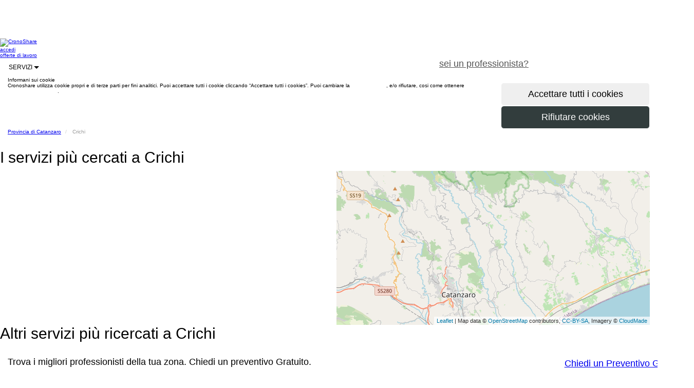

--- FILE ---
content_type: text/html;charset=utf-8
request_url: https://www.cronoshare.it/servizi/domicilio/catanzaro/crichi
body_size: 11952
content:

<!DOCTYPE html>
<html xmlns="http://www.w3.org/1999/xhtml" lang="it-IT">

<head>

    <title>
        I migliori professionisti a Crichi (Catanzaro) - Cronoshare
    </title>
    <meta name="description" content="Trova i migliori professionisti di Crichi (Catanzaro) e dintorni. Confronta i preventivi senza impegno e gratuitamente a Crichi."/>
    
<meta http-equiv="Content-Type" content="text/html; charset=UTF-8"/>
<meta http-equiv="Content-Language" content="it-IT"/>
<meta name="viewport" content="width=device-width, initial-scale=1.0"/>

<link rel="shortcut icon" href="/assets/favicon-1-be127df60fd08baa60e27a114cb6f497.ico" type="image/x-icon"/>

<link rel="stylesheet" href="/assets/bootstrap-9fab0db80a3ac47957f825b79be02e81.css"/>
<link rel="stylesheet" href="/assets/cs_core-ada8849531f4aab89c4fba25c94de146.css"/>
<link rel="stylesheet" href="/assets/wcss/stylesheet-241cd9a1250f59bc6f8b99a3eb884f18.css"/>

<script type="text/javascript" src="/assets/jquery-10746c0a32c194f32df354c994fafab5.js" ></script>

<script>

    $(document).ready(function () {
        $('div.main').css('margin-top', $('div.nave').outerHeight());
    });

    

</script>

<!-- Google Tag Manager -->
<script>(function(w,d,s,l,i){w[l]=w[l]||[];w[l].push({'gtm.start':
        new Date().getTime(),event:'gtm.js'});var f=d.getElementsByTagName(s)[0],
        j=d.createElement(s),dl=l!='dataLayer'?'&l='+l:'';j.async=true;j.src=
        'https://www.googletagmanager.com/gtm.js?id='+i+dl;f.parentNode.insertBefore(j,f);
})(window,document,'script','dataLayer','GTM-W6T6JK');</script>
<!-- End Google Tag Manager -->

    <link rel="stylesheet" href="/assets/leaflet-db8252f15bcbe7dec5d732b5c5810638.css"/>

    <link rel="canonical"
          href="https://www.cronoshare.it/servizi/domicilio/catanzaro/crichi">

    
        <meta name="robots" content="noindex"/>
    

</head>


<body class="b-white">

<!-- Google Tag Manager (noscript) -->
<noscript><iframe src="https://www.googletagmanager.com/ns.html?id=GTM-W6T6JK"
                  height="0" width="0" style="display:none;visibility:hidden"></iframe></noscript>
<!-- End Google Tag Manager (noscript) -->

<div class="prueba1 wrap">

    <div class="main">

        



<div id="geoRedirectHeader">
    

<head>
    <meta http-equiv="Content-Type" content="text/html; charset=UTF-8"/>
    <meta http-equiv="Content-Language" content="it-IT"/>
</head>




</div>



    



<div class="nave" role="navigation">

    <div class="contenedor">

        <div class="fila">

            <a class="logo-nav-b" href="/">
                <img src="/assets/new/log-b-7588d3f02e21cac7e393d96043671fb1.png" class="img-responsive" alt="CronoShare"/>
            </a>

            

            <div class="visible-lg visible-md">

                <a class="secciones-nav hcroner" href="/utente/entrare">
                    accedi
                </a>

                
                    <a class="hcroner btn btn-naranja btn-lg"
                       href="/procedura-guidata-offerta"
                       style="color: #fff;float:right;">
                        chiedi preventivo gratuito
                    </a>
                

                <div class="invisible-md">

                    
                        <a class="margin-right5 hcroner btn btn-neutral-white-gray-border btn-lg"
                           style="color: #555;float:right;"
                           href="/registro/professionisti">
                            sei un professionista?
                        </a>
                    

                </div>

                <a class="secciones-nav hcroner"
                   href="/offerte-lavoro/lavoro">
                    offerte di lavoro
                </a>


                <div class="dropdown-display">

                    <div class="secciones-nav btn-group no-padding no-margin">

                        <a style="font-size: 12px;" class="btn btn-neutral-white-gray-border btn-lg dropdown-toggle"
                           data-toggle="dropdown">
                            SERVIZI
                            <span class="caret"></span>
                        </a>

                        <div class="dropdown-menu txt12">

                            <div class="fila">

                                <div class="col-lg-4 col-xs-4">

                                    
                                    
                                        <a href="/servizi/truccatrice-a-domicilio"
                                           class="font-monserrat txt12 padding5"
                                           style="text-transform: none; display: block;"
                                           title="Truccatrice a domicilio">
                                            Truccatrice a domicilio
                                        </a>
                                        
                                    
                                        <a href="/servizi/massaggi-a-domicilio"
                                           class="font-monserrat txt12 padding5"
                                           style="text-transform: none; display: block;"
                                           title="Massaggi a domicilio">
                                            Massaggi a domicilio
                                        </a>
                                        
                                    
                                        <a href="/servizi/animatori-per-bambini"
                                           class="font-monserrat txt12 padding5"
                                           style="text-transform: none; display: block;"
                                           title="Animatori per bambini">
                                            Animatori per bambini
                                        </a>
                                        
                                    
                                        <a href="/servizi/addestratore-cinofilo"
                                           class="font-monserrat txt12 padding5"
                                           style="text-transform: none; display: block;"
                                           title="Addestratore cinofilo">
                                            Addestratore cinofilo
                                        </a>
                                        
                                    
                                        <a href="/servizi/imbianchini"
                                           class="font-monserrat txt12 padding5"
                                           style="text-transform: none; display: block;"
                                           title="Imbianchini">
                                            Imbianchini
                                        </a>
                                        
                                    
                                        <a href="/servizi/pensione-per-cani"
                                           class="font-monserrat txt12 padding5"
                                           style="text-transform: none; display: block;"
                                           title="Pensione per cani">
                                            Pensione per cani
                                        </a>
                                        
                                    

                                </div>

                                <div class="col-lg-4 col-xs-4">

                                    
                                    
                                        <a href="/servizi/parrucchiera-a-domicilio"
                                           class="font-monserrat txt12 padding5"
                                           style="text-transform: none; display: block;"
                                           title="Parrucchiera a domicilio">
                                            Parrucchiera a domicilio
                                        </a>
                                        
                                    
                                        <a href="/servizi/montatori-mobili"
                                           class="font-monserrat txt12 padding5"
                                           style="text-transform: none; display: block;"
                                           title="Montatori mobili">
                                            Montatori mobili
                                        </a>
                                        
                                    
                                        <a href="/servizi/estetista-a-domicilio"
                                           class="font-monserrat txt12 padding5"
                                           style="text-transform: none; display: block;"
                                           title="Estetista a domicilio">
                                            Estetista a domicilio
                                        </a>
                                        
                                    
                                        <a href="/servizi/badante"
                                           class="font-monserrat txt12 padding5"
                                           style="text-transform: none; display: block;"
                                           title="Badante">
                                            Badante
                                        </a>
                                        
                                    
                                        <a href="/servizi/tuttofare"
                                           class="font-monserrat txt12 padding5"
                                           style="text-transform: none; display: block;"
                                           title="Tuttofare">
                                            Tuttofare
                                        </a>
                                        
                                    
                                        <a href="/servizi/sarta"
                                           class="font-monserrat txt12 padding5"
                                           style="text-transform: none; display: block;"
                                           title="Sarta">
                                            Sarta
                                        </a>
                                        
                                    

                                </div>

                                <div class="col-lg-4 col-xs-4">

                                    
                                    
                                        <a href="/servizi/giardiniere"
                                           class="font-monserrat txt12 padding5"
                                           style="text-transform: none; display: block;"
                                           title="Giardiniere">
                                            Giardiniere
                                        </a>
                                        
                                    
                                        <a href="/servizi/addestramento-per-cani"
                                           class="font-monserrat txt12 padding5"
                                           style="text-transform: none; display: block;"
                                           title="Addestramento per Cani">
                                            Addestramento per Cani
                                        </a>
                                        
                                    
                                        <a href="/servizi/personal-trainer"
                                           class="font-monserrat txt12 padding5"
                                           style="text-transform: none; display: block;"
                                           title="Personal trainer">
                                            Personal trainer
                                        </a>
                                        
                                    
                                        <a href="/servizi/muratore"
                                           class="font-monserrat txt12 padding5"
                                           style="text-transform: none; display: block;"
                                           title="Muratore">
                                            Muratore
                                        </a>
                                        
                                    
                                        <a href="/servizi/ritiro-mobili-usati"
                                           class="font-monserrat txt12 padding5"
                                           style="text-transform: none; display: block;"
                                           title="Ritiro di mobili usati">
                                            Ritiro di mobili usati
                                        </a>
                                        
                                    
                                        <a href="/servizi/idraulico"
                                           class="font-monserrat txt12 padding5"
                                           style="text-transform: none; display: block;"
                                           title="Idraulico">
                                            Idraulico
                                        </a>
                                        
                                    

                                </div>

                            </div>

                        </div>

                    </div>

                </div>

            </div>

            

            <button type="button" class="navbar-toggle button visible-xs visible-sm" data-toggle="collapse"
                    data-target=".colapso-sm-xs" aria-label="Menu Cronoshare">

                <div class="icon-bar"></div>

                <div class="icon-bar"></div>

                <div class="icon-bar"></div>

                <label class="txt12 font-monserrat no-margin">MENU</label>

            </button>

        </div>

        <div class="collapse colapso-sm-xs">

            

            <div class="visible-sm">

                <div class="top-border-nav">
                </div>

                <a class="secciones-nav" href="/utente/entrare">
                    accedi
                </a>

                <a class="secciones-nav"
                   href="/procedura-guidata-offerta">
                    chiedi preventivo gratuito
                </a>

                <a class="secciones-nav"
                   href="/offerte-lavoro/lavoro">
                    offerte di lavoro
                </a>

                <div class="dropdown-display">

                    <div class="secciones-nav btn-group">

                        <a style="font-size: 12px; cursor: pointer;" class="dropdown-toggle" data-toggle="dropdown">
                            SERVIZI
                            <span class="caret"></span>
                        </a>

                        <div class="dropdown-menu txt12">

                            <div class="fila">

                                <div class="col-lg-4 col-xs-4">

                                    
                                    
                                        <a href="/servizi/truccatrice-a-domicilio"
                                           class="font-monserrat txt12 padding5"
                                           style="text-transform: none; display: block;"
                                           title="Truccatrice a domicilio">
                                            Truccatrice a domicilio
                                        </a>
                                        
                                    
                                        <a href="/servizi/massaggi-a-domicilio"
                                           class="font-monserrat txt12 padding5"
                                           style="text-transform: none; display: block;"
                                           title="Massaggi a domicilio">
                                            Massaggi a domicilio
                                        </a>
                                        
                                    
                                        <a href="/servizi/animatori-per-bambini"
                                           class="font-monserrat txt12 padding5"
                                           style="text-transform: none; display: block;"
                                           title="Animatori per bambini">
                                            Animatori per bambini
                                        </a>
                                        
                                    
                                        <a href="/servizi/addestratore-cinofilo"
                                           class="font-monserrat txt12 padding5"
                                           style="text-transform: none; display: block;"
                                           title="Addestratore cinofilo">
                                            Addestratore cinofilo
                                        </a>
                                        
                                    
                                        <a href="/servizi/imbianchini"
                                           class="font-monserrat txt12 padding5"
                                           style="text-transform: none; display: block;"
                                           title="Imbianchini">
                                            Imbianchini
                                        </a>
                                        
                                    
                                        <a href="/servizi/pensione-per-cani"
                                           class="font-monserrat txt12 padding5"
                                           style="text-transform: none; display: block;"
                                           title="Pensione per cani">
                                            Pensione per cani
                                        </a>
                                        
                                    

                                </div>

                                <div class="col-lg-4 col-xs-4">

                                    
                                    
                                        <a href="/servizi/parrucchiera-a-domicilio"
                                           class="font-monserrat txt12 padding5"
                                           style="text-transform: none; display: block;"
                                           title="Parrucchiera a domicilio">
                                            Parrucchiera a domicilio
                                        </a>
                                        
                                    
                                        <a href="/servizi/montatori-mobili"
                                           class="font-monserrat txt12 padding5"
                                           style="text-transform: none; display: block;"
                                           title="Montatori mobili">
                                            Montatori mobili
                                        </a>
                                        
                                    
                                        <a href="/servizi/estetista-a-domicilio"
                                           class="font-monserrat txt12 padding5"
                                           style="text-transform: none; display: block;"
                                           title="Estetista a domicilio">
                                            Estetista a domicilio
                                        </a>
                                        
                                    
                                        <a href="/servizi/badante"
                                           class="font-monserrat txt12 padding5"
                                           style="text-transform: none; display: block;"
                                           title="Badante">
                                            Badante
                                        </a>
                                        
                                    
                                        <a href="/servizi/tuttofare"
                                           class="font-monserrat txt12 padding5"
                                           style="text-transform: none; display: block;"
                                           title="Tuttofare">
                                            Tuttofare
                                        </a>
                                        
                                    
                                        <a href="/servizi/sarta"
                                           class="font-monserrat txt12 padding5"
                                           style="text-transform: none; display: block;"
                                           title="Sarta">
                                            Sarta
                                        </a>
                                        
                                    

                                </div>

                                <div class="col-lg-4 col-xs-4">

                                    
                                    
                                        <a href="/servizi/giardiniere"
                                           class="font-monserrat txt12 padding5"
                                           style="text-transform: none; display: block;"
                                           title="Giardiniere">
                                            Giardiniere
                                        </a>
                                        
                                    
                                        <a href="/servizi/addestramento-per-cani"
                                           class="font-monserrat txt12 padding5"
                                           style="text-transform: none; display: block;"
                                           title="Addestramento per Cani">
                                            Addestramento per Cani
                                        </a>
                                        
                                    
                                        <a href="/servizi/personal-trainer"
                                           class="font-monserrat txt12 padding5"
                                           style="text-transform: none; display: block;"
                                           title="Personal trainer">
                                            Personal trainer
                                        </a>
                                        
                                    
                                        <a href="/servizi/muratore"
                                           class="font-monserrat txt12 padding5"
                                           style="text-transform: none; display: block;"
                                           title="Muratore">
                                            Muratore
                                        </a>
                                        
                                    
                                        <a href="/servizi/ritiro-mobili-usati"
                                           class="font-monserrat txt12 padding5"
                                           style="text-transform: none; display: block;"
                                           title="Ritiro di mobili usati">
                                            Ritiro di mobili usati
                                        </a>
                                        
                                    
                                        <a href="/servizi/idraulico"
                                           class="font-monserrat txt12 padding5"
                                           style="text-transform: none; display: block;"
                                           title="Idraulico">
                                            Idraulico
                                        </a>
                                        
                                    

                                </div>

                            </div>

                        </div>

                    </div>

                </div>

            </div>

            

            <div class="visible-xs">

                <div class="azul-colapso">

                    <a class="secciones-nav col-xs-6"
                       href="/procedura-guidata-offerta">
                        chiedi preventivo gratuito
                    </a>

                    <a class="secciones-nav col-xs-6"
                       href="/registro/professionisti">
                        sei un professionista?
                    </a>

                </div>

                <a class="secciones-nav col-xs-12" href="/">
                    inizio
                </a>


                <a class="secciones-nav col-xs-12"
                   href="/offerte-lavoro/lavoro">
                    offerte di lavoro
                </a>

                <a class="secciones-nav col-xs-12" href="/utente/entrare">
                    accedi
                </a>

                <a style="font-size: 14px; cursor: pointer; width: 100%;"
                   class="txt-center secciones-nav dropdown-toggle" data-toggle="dropdown">
                    SERVIZI
                    <span class="caret"></span>
                </a>

                <div class="dropdown-menu links-list">

                    <div class="col-xs-6">

                        
                        
                            <a style="text-transform: none; text-align: left;"
                               href="/servizi/truccatrice-a-domicilio"
                               title="Truccatrice a domicilio">
                                Truccatrice a domicilio
                            </a>
                            
                        
                            <a style="text-transform: none; text-align: left;"
                               href="/servizi/massaggi-a-domicilio"
                               title="Massaggi a domicilio">
                                Massaggi a domicilio
                            </a>
                            
                        
                            <a style="text-transform: none; text-align: left;"
                               href="/servizi/animatori-per-bambini"
                               title="Animatori per bambini">
                                Animatori per bambini
                            </a>
                            
                        
                            <a style="text-transform: none; text-align: left;"
                               href="/servizi/addestratore-cinofilo"
                               title="Addestratore cinofilo">
                                Addestratore cinofilo
                            </a>
                            
                        
                            <a style="text-transform: none; text-align: left;"
                               href="/servizi/imbianchini"
                               title="Imbianchini">
                                Imbianchini
                            </a>
                            
                        
                            <a style="text-transform: none; text-align: left;"
                               href="/servizi/pensione-per-cani"
                               title="Pensione per cani">
                                Pensione per cani
                            </a>
                            
                        
                            <a style="text-transform: none; text-align: left;"
                               href="/servizi/parrucchiera-a-domicilio"
                               title="Parrucchiera a domicilio">
                                Parrucchiera a domicilio
                            </a>
                            
                        
                            <a style="text-transform: none; text-align: left;"
                               href="/servizi/montatori-mobili"
                               title="Montatori mobili">
                                Montatori mobili
                            </a>
                            
                        
                            <a style="text-transform: none; text-align: left;"
                               href="/servizi/estetista-a-domicilio"
                               title="Estetista a domicilio">
                                Estetista a domicilio
                            </a>
                            
                        

                    </div>

                    <div class="col-xs-6">

                        
                        
                            <a style="text-transform: none; text-align: left;"
                               href="/servizi/badante"
                               title="Badante">
                                Badante
                            </a>
                            
                        
                            <a style="text-transform: none; text-align: left;"
                               href="/servizi/tuttofare"
                               title="Tuttofare">
                                Tuttofare
                            </a>
                            
                        
                            <a style="text-transform: none; text-align: left;"
                               href="/servizi/sarta"
                               title="Sarta">
                                Sarta
                            </a>
                            
                        
                            <a style="text-transform: none; text-align: left;"
                               href="/servizi/giardiniere"
                               title="Giardiniere">
                                Giardiniere
                            </a>
                            
                        
                            <a style="text-transform: none; text-align: left;"
                               href="/servizi/addestramento-per-cani"
                               title="Addestramento per Cani">
                                Addestramento per Cani
                            </a>
                            
                        
                            <a style="text-transform: none; text-align: left;"
                               href="/servizi/personal-trainer"
                               title="Personal trainer">
                                Personal trainer
                            </a>
                            
                        
                            <a style="text-transform: none; text-align: left;"
                               href="/servizi/muratore"
                               title="Muratore">
                                Muratore
                            </a>
                            
                        
                            <a style="text-transform: none; text-align: left;"
                               href="/servizi/ritiro-mobili-usati"
                               title="Ritiro di mobili usati">
                                Ritiro di mobili usati
                            </a>
                            
                        
                            <a style="text-transform: none; text-align: left;"
                               href="/servizi/idraulico"
                               title="Idraulico">
                                Idraulico
                            </a>
                            
                        

                    </div>

                </div>

            </div>

        </div>

    </div>

</div>





    <div class="nave-bottom" id="cookies_policy">

        <div class="cookies_policy_nave" role="navigation">

            <div class="contenedor">

                <div class="gap-50 visible-lg visible-md"></div>

                <div class="gap-40"></div>

                <div class="fila">

                    <div class="gap-15"></div>

                    <div class="fila">

                        <div class="col-lg-9 col-md-9 col-sm-8 col-xs-12">

                            <span class="blanco txt18 no-margin">
                                Informani sui cookie
                            </span>

                        </div>

                    </div>

                    <div class="gap-5"></div>

                    <div class="fila">

                        <div class="col-lg-9 col-md-9 col-sm-8 col-xs-12 cookies_text">

                            <span class="blanco">
                                Cronoshare utilizza cookie propri e di terze parti per fini analitici. Puoi accettare tutti i cookie cliccando “Accettare tutti i cookies”. Puoi cambiare la <span style="text-decoration: underline;"><a style="color: #fff;" href="/cookies#cookies_perms">configurazione</a></span>, e/o rifiutare, cosi come ottenere <span style="text-decoration: underline;"><a style="color: #fff;" href="/cookies">maggiori informazioni</a></span>.
                            </span>

                        </div>

                        <div class="gap-5 visible-xs"></div>

                        <div class="col-lg-3 col-md-3 col-sm-4 col-xs-12">

                            <form onsubmit="$('#acceptCookiesAlert').find('input[type=submit]').prop('disabled', true);$('#acceptCookiesAlert').find('input[type=submit]').prop('alt', $('#acceptCookiesAlert').find('input[type=submit]').val());$('#acceptCookiesAlert').find('input[type=submit]').val('Inviando...');jQuery.ajax({type:'POST',data:jQuery(this).serialize(), url:'/globalActions/acceptCookiesAlert',success:function(data,textStatus){$('#cookies_policy').fadeOut();;},error:function(XMLHttpRequest,textStatus,errorThrown){},complete:function(XMLHttpRequest,textStatus){$('#acceptCookiesAlert').find('input[type=submit]').prop('disabled', false);$('#acceptCookiesAlert').find('input[type=submit]').val($('#acceptCookiesAlert').find('input[type=submit]').prop('alt'))}});return false" method="post" action="/globalActions/acceptCookiesAlert" id="acceptCookiesAlert">

                                <input type="submit" style="border: 1px solid #FFFFFF !important;"
                                       class="col-xs-12 btn btn-naranja btn-lg right"
                                       value="Accettare tutti i cookies"/>

                            </form>

                            <form onsubmit="$('#rejectCookiesAlert').find('input[type=submit]').prop('disabled', true);$('#rejectCookiesAlert').find('input[type=submit]').prop('alt', $('#rejectCookiesAlert').find('input[type=submit]').val());$('#rejectCookiesAlert').find('input[type=submit]').val('Inviando...');jQuery.ajax({type:'POST',data:jQuery(this).serialize(), url:'/globalActions/rejectCookiesAlert',success:function(data,textStatus){$('#cookies_policy').fadeOut();;},error:function(XMLHttpRequest,textStatus,errorThrown){},complete:function(XMLHttpRequest,textStatus){$('#rejectCookiesAlert').find('input[type=submit]').prop('disabled', false);$('#rejectCookiesAlert').find('input[type=submit]').val($('#rejectCookiesAlert').find('input[type=submit]').prop('alt'))}});return false" method="post" action="/globalActions/rejectCookiesAlert" id="rejectCookiesAlert">

                                <input type="submit"
                                       style="background-color: #323d3d; color: #FFFFFF; border: 1px solid #FFFFFF !important;"
                                       class="col-xs-12 btn btn-lg right txt16"
                                       value="Rifiutare cookies"/>

                            </form>

                        </div>

                    </div>

                </div>

                <div class="gap-50 visible-lg visible-md"></div>

                <div class="gap-40"></div>

            </div>

        </div>

    </div>







    <link rel="stylesheet" href="/assets/wizard-5dacf602dc73d3d59933216e321e7f87.css"/>

    <div id="geoRedirectOverlay"></div>

    <div id="geoRedirectContent"></div>

    <script>

        var botPattern = "(Googlebot\/|Googlebot-Mobile|Googlebot-Image|Googlebot-News|Googlebot-Video|AdsBot-Google([^-]|$)|AdsBot-Google-Mobile|Feedfetcher-Google|Mediapartners-Google|Mediapartners \(Googlebot\)|APIs-Google|bingbot|Slurp|[wW]get|LinkedInBot|Python-urllib|python-requests|aiohttp|httpx|libwww-perl|httpunit|nutch|Go-http-client|phpcrawl|msnbot|jyxobot|FAST-WebCrawler|FAST Enterprise Crawler|BIGLOTRON|Teoma|convera|seekbot|Gigabot|Gigablast|exabot|ia_archiver|GingerCrawler|webmon|HTTrack|grub.org|UsineNouvelleCrawler|antibot|netresearchserver|speedy|fluffy|findlink|msrbot|panscient|yacybot|AISearchBot|ips-agent|tagoobot|MJ12bot|woriobot|yanga|buzzbot|mlbot|YandexBot|YandexImages|YandexAccessibilityBot|YandexMobileBot|YandexMetrika|YandexTurbo|YandexImageResizer|YandexVideo|YandexAdNet|YandexBlogs|YandexCalendar|YandexDirect|YandexFavicons|YaDirectFetcher|YandexForDomain|YandexMarket|YandexMedia|YandexMobileScreenShotBot|YandexNews|YandexOntoDB|YandexPagechecker|YandexPartner|YandexRCA|YandexSearchShop|YandexSitelinks|YandexSpravBot|YandexTracker|YandexVertis|YandexVerticals|YandexWebmaster|YandexScreenshotBot|purebot|Linguee Bot|CyberPatrol|voilabot|Baiduspider|citeseerxbot|spbot|twengabot|postrank|TurnitinBot|scribdbot|page2rss|sitebot|linkdex|Adidxbot|ezooms|dotbot|Mail.RU_Bot|discobot|heritrix|findthatfile|europarchive.org|NerdByNature.Bot|sistrix crawler|Ahrefs(Bot|SiteAudit)|fuelbot|CrunchBot|IndeedBot|mappydata|woobot|ZoominfoBot|PrivacyAwareBot|Multiviewbot|SWIMGBot|Grobbot|eright|Apercite|semanticbot|Aboundex|domaincrawler|wbsearchbot|summify|CCBot|edisterbot|seznambot|ec2linkfinder|gslfbot|aiHitBot|intelium_bot|facebookexternalhit|Yeti|RetrevoPageAnalyzer|lb-spider|Sogou|lssbot|careerbot|wotbox|wocbot|ichiro|DuckDuckBot|lssrocketcrawler|drupact|webcompanycrawler|acoonbot|openindexspider|gnam gnam spider|web-archive-net.com.bot|backlinkcrawler|coccoc|integromedb|content crawler spider|toplistbot|it2media-domain-crawler|ip-web-crawler.com|siteexplorer.info|elisabot|proximic|changedetection|arabot|WeSEE:Search|niki-bot|CrystalSemanticsBot|rogerbot|360Spider|psbot|InterfaxScanBot|CC Metadata Scaper|g00g1e.net|GrapeshotCrawler|urlappendbot|brainobot|fr-crawler|binlar|SimpleCrawler|Twitterbot|cXensebot|smtbot|bnf.fr_bot|A6-Indexer|ADmantX|Facebot|OrangeBot\/|memorybot|AdvBot|MegaIndex|SemanticScholarBot|ltx71|nerdybot|xovibot|BUbiNG|Qwantify|archive.org_bot|Applebot|TweetmemeBot|crawler4j|findxbot|S[eE][mM]rushBot|yoozBot|lipperhey|Y!J|Domain Re-Animator Bot|AddThis|Screaming Frog SEO Spider|MetaURI|Scrapy|Livelap[bB]ot|OpenHoseBot|CapsuleChecker|collection@infegy.com|IstellaBot|DeuSu\/|betaBot|Cliqzbot\/|MojeekBot\/|netEstate NE Crawler|SafeSearch microdata crawler|Gluten Free Crawler\/|Sonic|Sysomos|Trove|deadlinkchecker|Slack-ImgProxy|Embedly|RankActiveLinkBot|iskanie|SafeDNSBot|SkypeUriPreview|Veoozbot|Slackbot|redditbot|datagnionbot|Google-Adwords-Instant|adbeat_bot|WhatsApp|contxbot|pinterest.com.bot|electricmonk|GarlikCrawler|BingPreview\/|vebidoobot|FemtosearchBot|Yahoo Link Preview|MetaJobBot|DomainStatsBot|mindUpBot|Daum\/|Jugendschutzprogramm-Crawler|Xenu Link Sleuth|Pcore-HTTP|moatbot|KosmioBot|[pP]ingdom|AppInsights|PhantomJS|Gowikibot|PiplBot|Discordbot|TelegramBot|Jetslide|newsharecounts|James BOT|Bark[rR]owler|TinEye|SocialRankIOBot|trendictionbot|Ocarinabot|epicbot|Primalbot|DuckDuckGo-Favicons-Bot|GnowitNewsbot|Leikibot|LinkArchiver|YaK\/|PaperLiBot|Digg Deeper|dcrawl|Snacktory|AndersPinkBot|Fyrebot|EveryoneSocialBot|Mediatoolkitbot|Luminator-robots|ExtLinksBot|SurveyBot|NING\/|okhttp|Nuzzel|omgili|PocketParser|YisouSpider|um-LN|ToutiaoSpider|MuckRack|Jamie's Spider|AHC\/|NetcraftSurveyAgent|Laserlikebot|^Apache-HttpClient|AppEngine-Google|Jetty|Upflow|Thinklab|Traackr.com|Twurly|Mastodon|http_get|DnyzBot|botify|007ac9 Crawler|BehloolBot|BrandVerity|check_http|BDCbot|ZumBot|EZID|ICC-Crawler|ArchiveBot|^LCC|filterdb.iss.net\/crawler|BLP_bbot|BomboraBot|Buck\/|Companybook-Crawler|Genieo|magpie-crawler|MeltwaterNews|Moreover|newspaper\/|ScoutJet|(^| )sentry\/|StorygizeBot|UptimeRobot|OutclicksBot|seoscanners|Hatena|Google Web Preview|MauiBot|AlphaBot|SBL-BOT|IAS crawler|adscanner|Netvibes|acapbot|Baidu-YunGuanCe|bitlybot|blogmuraBot|Bot.AraTurka.com|bot-pge.chlooe.com|BoxcarBot|BTWebClient|ContextAd Bot|Digincore bot|Disqus|Feedly|Fetch\/|Fever|Flamingo_SearchEngine|FlipboardProxy|g2reader-bot|G2 Web Services|imrbot|K7MLWCBot|Kemvibot|Landau-Media-Spider|linkapediabot|vkShare|Siteimprove.com|BLEXBot\/|DareBoost|ZuperlistBot\/|Miniflux\/|Feedspot|Diffbot\/|SEOkicks|tracemyfile|Nimbostratus-Bot|zgrab|PR-CY.RU|AdsTxtCrawler|Datafeedwatch|Zabbix|TangibleeBot|google-xrawler|axios|Amazon CloudFront|Pulsepoint|CloudFlare-AlwaysOnline|Google-Structured-Data-Testing-Tool|WordupInfoSearch|WebDataStats|HttpUrlConnection|Seekport Crawler|ZoomBot|VelenPublicWebCrawler|MoodleBot|jpg-newsbot|outbrain|W3C_Validator|Validator\.nu|W3C-checklink|W3C-mobileOK|W3C_I18n-Checker|FeedValidator|W3C_CSS_Validator|W3C_Unicorn|Google-PhysicalWeb|Blackboard|ICBot\/|BazQux|Twingly|Rivva|Experibot|awesomecrawler|Dataprovider.com|GroupHigh\/|theoldreader.com|AnyEvent|Uptimebot\.org|Nmap Scripting Engine|2ip.ru|Clickagy|Caliperbot|MBCrawler|online-webceo-bot|B2B Bot|AddSearchBot|Google Favicon|HubSpot|Chrome-Lighthouse|HeadlessChrome|CheckMarkNetwork\/|www\.uptime\.com|Streamline3Bot\/|serpstatbot\/|MixnodeCache\/|^curl|SimpleScraper|RSSingBot|Jooblebot|fedoraplanet|Friendica|NextCloud|Tiny Tiny RSS|RegionStuttgartBot|Bytespider|Datanyze|Google-Site-Verification|TrendsmapResolver|tweetedtimes|NTENTbot|Gwene|SimplePie|SearchAtlas|Superfeedr|feedbot|UT-Dorkbot|Amazonbot|SerendeputyBot|Eyeotabot|officestorebot|Neticle Crawler|SurdotlyBot|LinkisBot|AwarioSmartBot|AwarioRssBot|RyteBot|FreeWebMonitoring SiteChecker|AspiegelBot|NAVER Blog Rssbot|zenback bot|SentiBot|Domains Project\/|Pandalytics|VKRobot|bidswitchbot|tigerbot|NIXStatsbot|Atom Feed Robot|Curebot|PagePeeker\/|Vigil\/|rssbot\/|startmebot\/|JobboerseBot|seewithkids|NINJA bot|Cutbot|BublupBot|BrandONbot|RidderBot|Taboolabot|Dubbotbot|FindITAnswersbot|infoobot|Refindbot|BlogTraffic\/\d\.\d+ Feed-Fetcher|SeobilityBot|Cincraw|Dragonbot|VoluumDSP-content-bot|FreshRSS|BitBot|^PHP-Curl-Class|Google-Certificates-Bridge|centurybot|Viber|e\.ventures Investment Crawler|evc-batch|PetalBot)";
        var re = new RegExp(botPattern, 'i');
        var userAgent = navigator.userAgent;

        if (re.test(userAgent) == false) {

            $.ajax({
                type: 'GET',
                url: 'https://pro.ip-api.com/json',
                data: 'fields=status,countryCode&key=i4T39uImWXOIP73',
                success: function (data) {

                    var country = (data != null && data.status == 'success' && data.countryCode != null) ? data.countryCode : 'no-country';

                    jQuery.ajax({type:'POST',data:'country=' + country, url:'/globalActions/setIpCountry',success:function(data,textStatus){},error:function(XMLHttpRequest,textStatus,errorThrown){}});;

                    if (country != 'no-country' && country != 'IT') {

                        //Mostrar popup si procede
                        showGeoRedirect(
                            country,
                            'app.url.mapping.sitemap',
                            '',
                            '',
                            '');

                    }

                }

            });

        }

        function showGeoRedirect(destinationcountry, mappingurl, tag, pricingguide, taskdetailtype) {

            var params = '';

            if (destinationcountry != null && destinationcountry.length > 0) {
                params = 'destinationcountry=' + destinationcountry;
                if (mappingurl != null && mappingurl.length > 0) {
                    params = params + '&mappingurl=' + mappingurl;
                    if (tag != null && tag.length > 0)
                        params = params + '&tag=' + tag;
                    if (pricingguide != null && pricingguide.length > 0)
                        params = params + '&pricingguide=' + pricingguide;
                    if (taskdetailtype != null && taskdetailtype.length > 0)
                        params = params + '&taskdetailtype=' + taskdetailtype;
                }
            }

            jQuery.ajax({type:'POST',data:params, url:'/globalActions/showGeoRedirectModal',success:function(data,textStatus){jQuery('#geoRedirectContent').html(data);},error:function(XMLHttpRequest,textStatus,errorThrown){}});;

            jQuery.ajax({type:'POST',data:params, url:'/globalActions/showGeoRedirectHeader',success:function(data,textStatus){jQuery('#geoRedirectHeader').html(data);},error:function(XMLHttpRequest,textStatus,errorThrown){}});;

        }

        function showGeoRedirectModal() {

            $('body').css('overflow', 'hidden');
            $('html').css('overflow', 'hidden');

            document.activeElement.blur();

            document.getElementById("geoRedirectOverlay").classList.add("dark-overlay");

        }

        function closeGeoRedirectModal() {

            document.getElementById("geoRedirectContent").innerHTML = "";

            document.getElementById("geoRedirectOverlay").classList.remove("dark-overlay");

            $('body').css('overflow', 'auto');
            $('html').css('overflow', 'auto');

        }

    </script>



        <div class="gap-25"></div>


        <div class="contenedor">
            <div class="fila">

                <ul class="breadcrumb breadcrumb-sitemap no-padding" style="background-color: white;">

                    <li class="root">
                        <a class="txt15 gris-oscuro font-arial bold"
                           title="Cronoshare"
                           href="/servizi/domicilio/catanzaro">
                            Provincia di Catanzaro
                        </a>
                    </li>

                    <li class="active">
                        <span class="txt15 gris-claro-medio font-arial">
                            Crichi
                        </span>
                    </li>

                </ul>

                <h2 class="font-arial txt28">
                    I servizi più cercati a Crichi
                </h2>

                <div class="gap-25"></div>

                <div class="col-lg-6 col-md-6 col-sm-12 col-xs-12 b-blanco-borderFD no-padding">

                    <ul class="links-list no-margin txt14">

                        

                    </ul>

                </div>


                <div class="col-lg-6 col-md-6 col-sm-12 col-xs-12">

                    <div id="map_canvas" style="height: 300px;"></div>

                    <script type="text/javascript" src="/assets/leaflet-b405617a40f34bc788827bf48be725d7.js" ></script>

                    <script type="text/javascript">

                        var map;

                        jQuery(document).ready(function () {

                            if (map != undefined)
                                map.remove();

                            map = L.map('map_canvas', {
                                zoomControl: false,
                                dragging: false,
                                touchZoom: false,
                                doubleClickZoom: false,
                                scrollWheelZoom: false,
                                boxZoom: false,
                                keyboard: false,
                                tap: false
                            }).setView([38.956071, 16.642506], 11);

                            L.tileLayer('https://{s}.tile.openstreetmap.org/{z}/{x}/{y}.png', {
                                attribution: 'Map data &copy; <a href="http://openstreetmap.org">OpenStreetMap</a> contributors, <a href="http://creativecommons.org/licenses/by-sa/2.0/">CC-BY-SA</a>, Imagery © <a href="http://cloudmade.com">CloudMade</a>',
                                maxZoom: 18
                            }).addTo(map);

                        });

                    </script>

                </div>

            </div>

        </div>


        <div class="gap-25"></div>

        <div class="fila b-gris-portada">

            <div class="contenedor">

                <h2 class="font-arial txt22">
                    Altri servizi più ricercati a Crichi
                </h2>

                <div class="col-lg-4 col-md-4 col-sm-6 col-xs-6">

                    <ul class="txt16">

                        
                        

                    </ul>

                </div>

                <div class="col-lg-4 col-md-4 col-sm-6 col-xs-6">

                    <ul class="txt16">

                        
                        

                    </ul>

                </div>

                <div class="col-lg-4 col-md-4 col-sm-6 col-xs-6">

                    <ul class="txt16">

                        
                        

                    </ul>

                </div>

            </div>

        </div>

        

        <div class="gap-100"></div>

    </div>

    



<div class="footer-base">

    
        <div class="linea-footer">
    <div class="contenedor">
        <div class="col-lg-10 col-md-9 col-sm-10 col-xs-12 invisible-sm invisible-xs">
            <div class="gap-10"></div>
            <h4 class="slab txt24">Trova i migliori professionisti della tua zona. Chiedi un preventivo Gratuito.</h4>
        </div>

        <div class="col-lg-2 col-md-3 col-sm-12 col-xs-12">
            <a class="btn btn-lg btn-naranja"
               href="/procedura-guidata-offerta">Chiedi un Preventivo Gratuito</a>
        </div>
    </div>
</div>
    

    <div class="press visible-lg visible-md">

        <ul>

            <li class="featured">
                <span>
                    Premiati per
                </span>
            </li>

            

                <li>

                    <img src="/assets/new/di2_b-147414f3e356a24c860dff98efce1689.png" class="img-responsive" alt="Impresa creata da Giovani Imprenditori 'Empresa creada por Jóvenes Emprendedores'" title="Impresa creata da Giovani Imprenditori 'Empresa creada por Jóvenes Emprendedores'"/>

                </li>

            

                <li>

                    <img src="/assets/new/scale_up_b-d1ddc355d142d0191e3a8ae6dedf371e.png" class="img-responsive" alt="Cronoshare Scale Up 2018" title="Cronoshare Scale Up 2018"/>

                </li>

            

                <li>

                    <img src="/assets/new/certamennacionaljovenesemprendedores2014_b-ee6f608e7e6c05e49e8c8d0bc8c61a15.png" class="img-responsive" alt="Concorso Nazionale Giovani Imprenditori 2014 'Certamen Nacional Jóvenes Emprendedores 2014' - INJUVE" title="Concorso Nazionale Giovani Imprenditori 2014 'Certamen Nacional Jóvenes Emprendedores 2014' - INJUVE"/>

                </li>

            

                <li>

                    <img src="/assets/new/seedrocket-50691a58336ddfea48b9745650192feb.png" class="img-responsive" alt="3º Vincitore XV Campus SeedRocket 2016" title="3º Vincitore XV Campus SeedRocket 2016"/>

                </li>

            

        </ul>

    </div>

    <div class="container">

        <div class="fila">

            <div class="col-lg-4 col-md-4 col-sm-12 col-xs-12">
                <div class="gap-10"></div>

                <a href="/"><img src="/assets/new/logo-footer-cronoshare-d30c9ccc9f01f5d5c61d59f57628e357.png" alt="CronoShare"/></a>
            </div>

            <div class="col-lg-5 col-md-5 col-sm-12 col-xs-12 txt-center">

                <div class="gap-10"></div>

                

                

            </div>

            <div class="col-lg-3 col-md-3 col-sm-12 col-xs-12 txt-center">

                <ul style="">

                    <a class="social-pad" rel="nofollow noopener" title="Instagram Cronoshare"
                       href="https://www.instagram.com/cronoshare_italia/"
                       target="_blank"><img src="/assets/new/iicon-g-ca67176336a81b49da8177cebb08f96a.png" width="24" height="24" alt="Instagram Cronoshare"/>
                    </a>
                    <a class="social-pad" rel="nofollow noopener" title="Facebook Cronoshare"
                       href="https://www.facebook.com/cronoshare.it/"
                       target="_blank"><img src="/assets/new/ficon-g-239ca9a734a05eb7a5b78f4b53d8db2a.png" width="24" height="24" alt="Facebook Cronoshare"/>
                    </a>
                    <a class="social-pad" rel="nofollow noopener" title="Twitter Cronoshare"
                       href="https://twitter.com/cronoshare"
                       target="_blank"><img src="/assets/new/ticon-g-ad137ec7fb466c37f6247de7fafffd3f.png" width="24" height="24" alt="Twitter Cronoshare"/>
                    </a>
                    <a class="social-pad" rel="nofollow noopener" title="Linkedin Cronoshare"
                       href="https://www.linkedin.com/company/cronoshare"
                       target="_blank"><img src="/assets/new/inicon-g-6fe764a1803398b8548cda765fb8e182.png" width="24" height="24" alt="Linkedin Cronoshare"/>
                    </a>

                </ul>

            </div>

        </div>

        <div class="fila">

            <div class="col-lg-12 visible-lg visible-md">

                

                <div class="col-lg-3 col-md-3">

                    <ul class="secciones-footer">
                        <li>Azienda</li>
                        <li><a href="/team">Team</a></li>
                        <li><a href="/chi-siamo">Chi siamo</a></li>
                        <li><a href="https://www.cronoshare.it/blog/">Blog</a></li>
                        <li><a href="/stampa">Stampa</a></li>
                        <li><a href="/comunita/idee-progetti">Community</a></li>

                    </ul>
                </div>

                <div class="col-lg-3 col-md-3">
                    <ul class="secciones-footer">
                        <li>Professionisti</li>
                        <li><a href="/registro/professionisti">Come lavorare</a></li>
                        <li><a href="/offerte-lavoro/lavoro">Lavori</a></li>
                        <li><a href="/impiego/offerte">Offerte di lavoro</a></li>
                        <li>
                            
                                <a href="/consigli">Consigli</a>
                            
                        </li>
                        <li><a href="/registrare-azienda">Aziende</a></li>
                    </ul>
                </div>

                <div class="col-lg-3 col-md-3">
                    <ul class="secciones-footer">
                        <li>Clienti</li>
                        <li><a href="/servizi/domicilio">Servizi vicino a me</a></li>
                        <li><a href="/come-funziona">Funzionamento</a></li>
                        <li><a href="/opinioni">Opinioni</a></li>
                        <li><a href="/professionisti">Casi di successo</a></li>
                        <li><a href="/quanto-costa">Guida ai prezzi</a></li>
                    </ul>

                </div>

                <div class="col-lg-3 col-md-3">
                    <ul class="secciones-footer">
                        <li>Aiuto</li>
                        <li>
                            <a target="_blank"
                               href="https://supporto.cronoshare.it/hc/it">
                                Centro di assistenza
                            </a>
                        </li>
                        <li class="b-blanco-borderFD padding5">
                            <a href="/rimborsi">
                                <img src="/assets/new/ico-packs-warranty-644aeb86b70feecd34dfcd32c057d401.png" style="vertical-align: middle;" width="32" height="32" alt="Garanzia Cronoshare"/>
                                <strong>
                                    Garanzia Cronoshare
                                </strong>
                            </a>
                        </li>
                    </ul>
                </div>

            </div>

            

            <div class="col-lg-12 visible-sm visible-xs no-padding">

                <div class="btn-footer-mobile">

                    <a data-toggle="dropdown" style="padding-right: 60%;">

                        Aiuto

                        <span class="caret-footer">
                            <svg width="20" height="20" viewBox="0 0 20 20" focusable="false"><defs><path id="caret-f1"
                                                                                                          d="M9.06 12.5l7.47-7.47-1.06-1.06-8.53 8.53 8.53 8.53 1.06-1.06z"></path>
                            </defs><use transform="scale(1 -1) rotate(90 24.235 0)" xlink:href="#caret-f1"></use></svg>
                        </span>
                    </a>

                    <ul class="dropdown-menu">

                        <li>
                            <a target="_blank" href="https://supporto.cronoshare.it/hc/it">
                                Centro di assistenza
                            </a>
                        </li>
                        <li class="padding5">
                            <a href="/rimborsi">
                                <img src="/assets/new/ico-packs-warranty-644aeb86b70feecd34dfcd32c057d401.png" style="vertical-align: middle;" width="32" height="32" alt="Garanzia Cronoshare"/>
                                <strong>
                                    Garanzia Cronoshare
                                </strong>
                            </a>
                        </li>

                    </ul>

                </div>

            </div>

            <div class="gap-10"></div>

            <div class="col-lg-12 visible-sm visible-xs no-padding">

                <div class="btn-footer-mobile">

                    <a data-toggle="dropdown" style="padding-right: 60%;">

                        Professionisti

                        <span class="caret-footer">
                            <svg width="20" height="20" viewBox="0 0 20 20" focusable="false"><defs><path id="caret-f2"
                                                                                                          d="M9.06 12.5l7.47-7.47-1.06-1.06-8.53 8.53 8.53 8.53 1.06-1.06z"></path>
                            </defs><use transform="scale(1 -1) rotate(90 24.235 0)" xlink:href="#caret-f2"></use></svg>
                        </span>
                    </a>

                    <ul class="dropdown-menu">
                        <li>
                            <a href="/registro/professionisti">
                                Come lavorare
                            </a>
                        </li>
                        <li>
                            <a href="/offerte-lavoro/lavoro">
                                Lavori
                            </a>
                        </li>
                        <li>
                            <a href="/impiego/offerte">
                                Offerte di lavoro
                            </a>
                        </li>
                        <li>
                            
                                <a href="/consigli">
                                    Consigli
                                </a>
                            
                        </li>
                        <li>
                            <a href="/registrare-azienda">
                                Aziende
                            </a>
                        </li>
                    </ul>

                </div>

            </div>

            <div class="gap-10"></div>

            <div class="col-lg-12 visible-sm visible-xs no-padding">

                <div class="btn-footer-mobile">

                    <a data-toggle="dropdown" style="padding-right: 60%;">

                        Clienti

                        <span class="caret-footer">
                            <svg width="20" height="20" viewBox="0 0 20 20" focusable="false"><defs><path id="caret-f3"
                                                                                                          d="M9.06 12.5l7.47-7.47-1.06-1.06-8.53 8.53 8.53 8.53 1.06-1.06z"></path>
                            </defs><use transform="scale(1 -1) rotate(90 24.235 0)" xlink:href="#caret-f3"></use></svg>
                        </span>

                    </a>

                    <ul class="dropdown-menu">

                        <li>
                            <a href="/servizi/domicilio">
                                Servizi vicino a me
                            </a>
                        </li>
                        <li>
                            <a href="/come-funziona">
                                Funzionamento
                            </a>
                        </li>
                        <li>
                            <a href="/opinioni">
                                Opinioni
                            </a>
                        </li>
                        <li>
                            <a href="/professionisti">
                                Casi di successo
                            </a>
                        </li>
                        <li>
                            <a href="/quanto-costa">
                                Guida ai prezzi
                            </a>
                        </li>

                    </ul>

                </div>

            </div>

            <div class="gap-10"></div>

            <div class="col-lg-12 visible-sm visible-xs no-padding">

                <div class="btn-footer-mobile">

                    <a data-toggle="dropdown" style="padding-right: 60%;">

                        Azienda

                        <span class="caret-footer">
                            <svg width="20" height="20" viewBox="0 0 20 20" focusable="false"><defs><path id="caret-f4"
                                                                                                          d="M9.06 12.5l7.47-7.47-1.06-1.06-8.53 8.53 8.53 8.53 1.06-1.06z"></path>
                            </defs><use transform="scale(1 -1) rotate(90 24.235 0)" xlink:href="#caret-f4"></use></svg>
                        </span>

                    </a>

                    <ul class="dropdown-menu">

                        <li>
                            <a href="/team">
                                Team
                            </a>
                        </li>
                        <li>
                            <a href="/chi-siamo">
                                Chi siamo
                            </a>
                        </li>
                        <li>
                            <a href="https://www.cronoshare.it/blog/">
                                Blog
                            </a>
                        </li>
                        <li>
                            <a href="/stampa">
                                Stampa
                            </a>
                        </li>
                        <li>
                            <a href="/comunita/idee-progetti">
                                Community
                            </a>
                        </li>

                    </ul>

                </div>

            </div>

        </div>

        <div class="fila col-lg-12 no-padding">

            <div class="gap-10 visible-sm"></div>

            <div style="justify-content: center; display: flex;"
                 class="fila col-lg-5 col-md-5 col-sm-12 col-xs-12 no-padding">

                <div class="col-lg-2 col-md-2 col-sm-3 col-xs-2 no-padding txt-center">
                    <ul class="secciones-footer">
                        <li>
                            <a class="txt12  txt-center" title="Spagna"
                               rel="noopener"
                               href="https://www.cronoshare.com">
                                Spagna<br><img src="/assets/new/flags/espana-ab4a8d984c1010f6d63f4f4a40f552e6.png" alt="Spagna"/>
                            </a>
                        </li>
                    </ul>
                </div>

                <div class="col-lg-2 col-md-2 col-sm-3 col-xs-2 no-padding txt-center">
                    <ul class="secciones-footer">
                        <li>
                            <a class="txt12" title="Italia" rel="noopener"
                               href="https://www.cronoshare.it">
                                Italia<br><img src="/assets/new/flags/italia-861eb360969961b5158b44b3ac84b907.png" alt="Italia"/>
                            </a>
                        </li>
                    </ul>
                </div>

                <div class="col-lg-2 col-md-2 col-sm-3 col-xs-2 no-padding txt-center">
                    <ul class="secciones-footer">
                        <li>
                            <a class="txt12" title="Brasile" rel="noopener"
                               href="https://www.cronoshare.com.br">
                                Brasile<br><img src="/assets/new/flags/brasil-304c1d01c86808a5eeeb17869fc69c3e.png" alt="Brasile"/>
                            </a>
                        </li>
                    </ul>
                </div>

                <div class="col-lg-2 col-md-2 col-sm-3 col-xs-2 no-padding txt-center">
                    <ul class="secciones-footer">
                        <li>
                            <a class="txt12" title="Messico" rel="noopener"
                               href="https://www.cronoshare.com.mx">
                                Messico<br><img src="/assets/new/flags/mexico-5bde565f6e686ac9d7069027abb27716.png" alt="Messico"/>
                            </a>
                        </li>
                    </ul>
                </div>

                <div class="col-lg-2 col-md-2 col-sm-3 col-xs-2 no-padding txt-center">
                    <ul class="secciones-footer">
                        <li>
                            <a class="txt12" title="Cile" rel="noopener"
                               href="https://www.cronoshare.cl">
                                Cile<br><img src="/assets/new/flags/chile-33b37989028e0fac527d3db24c832a53.png" alt="Cile"/>
                            </a>
                        </li>
                    </ul>
                </div>

            </div>

            <div class="gap-5 visible-sm visible-xs"></div>

            <div class="col-lg-7 col-md-7 col-xs-12 txt-center">
                
            </div>

        </div>

    </div>

    <div class="container">

        <div class="gap-15"></div>

        <p class="txt14 col-lg-12 txt-center">
            <a class="negro" href="/condizioni">
                Termini e condizioni di utilizzo
            </a>
            |
            <a class="negro" href="/politica-privacy">
                Privacy Policy
            </a>
            |
            <a class="negro" href="/cookies">
                Cookies
            </a>
        </p>

        <p class="txt14 col-lg-12 visible-lg visible-md txt-center">&copy; <strong>Cronoshare</strong> 2012-2026

            

            

        </p>

    </div>

    <p class="txt14 col-sm-12 col-xs-12 visible-sm visible-xs txt-center">&copy; <strong>Cronoshare</strong> 2012-2026

    

    </p>

    

</div>

<script>

    $(function () {
        $('a[href*=#]:not([href=#])').click(function () {
            if (location.pathname.replace(/^\//, '') == this.pathname.replace(/^\//, '')
                || location.hostname == this.hostname) {

                var target = $(this.hash);
                target = target.length ? target : $('[name=' + this.hash.slice(1) + ']');
                if (target.length) {
                    $('html,body').animate({
                        scrollTop: target.offset().top
                    }, 950);
                    return false;
                }
            }
        });
    });


</script>



<script type="text/javascript" src="/assets/bootstrap.min-9b56e41ba24b31c075d7f9178c422d1b.js" ></script>




</body>

</html>